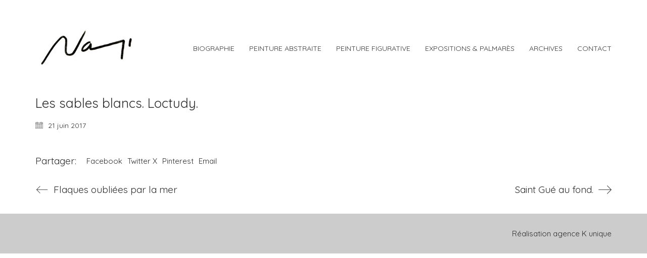

--- FILE ---
content_type: text/html; charset=UTF-8
request_url: https://naji-artiste-peintre.com/2017/06/21/les-sables-blancs-loctudy/
body_size: 10533
content:
<!DOCTYPE html>

<html class="no-js" lang="fr-FR">
<head>
    <meta charset="UTF-8">
    <meta name="viewport" content="width=device-width, initial-scale=1.0">

	<title>Les sables blancs. Loctudy. &#8211; Naji Zeghdoudi</title>
<link rel="preconnect" href="https://fonts.googleapis.com">
<link rel="preconnect" href="https://fonts.gstatic.com" crossorigin>
<link rel="preload" href="https://fonts.gstatic.com/s/quicksand/v30/6xKtdSZaM9iE8KbpRA_hK1QNYuDyPw.woff2" as="font" type="font/woff2" crossorigin>
<meta name='robots' content='max-image-preview:large' />
	<style>img:is([sizes="auto" i], [sizes^="auto," i]) { contain-intrinsic-size: 3000px 1500px }</style>
	<link rel='dns-prefetch' href='//secure.gravatar.com' />
<link rel='dns-prefetch' href='//platform-api.sharethis.com' />
<link rel='dns-prefetch' href='//stats.wp.com' />
<link rel='dns-prefetch' href='//fonts.googleapis.com' />
<link rel='dns-prefetch' href='//v0.wordpress.com' />
<link rel='dns-prefetch' href='//i0.wp.com' />
<link rel='dns-prefetch' href='//c0.wp.com' />
<link rel="alternate" type="application/rss+xml" title="Naji Zeghdoudi &raquo; Flux" href="https://naji-artiste-peintre.com/feed/" />
<link rel="alternate" type="application/rss+xml" title="Naji Zeghdoudi &raquo; Flux des commentaires" href="https://naji-artiste-peintre.com/comments/feed/" />
    <meta property="og:type" content="article">
    <meta property="og:title" content="Les sables blancs. Loctudy.">
    <meta property="og:url" content="https://naji-artiste-peintre.com/2017/06/21/les-sables-blancs-loctudy/">
    <meta property="og:site_name" content="Naji Zeghdoudi">

	
	        <meta property="og:image" content="https://naji-artiste-peintre.com/wp-content/uploads/2017/06/IMG_3642.jpg">
        <link itemprop="image" href="https://naji-artiste-peintre.com/wp-content/uploads/2017/06/IMG_3642.jpg">

		            <!--
		  <PageMap>
		    <DataObject type="thumbnail">
		      <Attribute name="src" value="https://naji-artiste-peintre.com/wp-content/uploads/2017/06/IMG_3642-150x150.jpg"/>
		      <Attribute name="width" value="150"/>
		      <Attribute name="height" value="150"/>
		    </DataObject>
		  </PageMap>
		-->
		
	<script type="text/javascript">
/* <![CDATA[ */
window._wpemojiSettings = {"baseUrl":"https:\/\/s.w.org\/images\/core\/emoji\/15.0.3\/72x72\/","ext":".png","svgUrl":"https:\/\/s.w.org\/images\/core\/emoji\/15.0.3\/svg\/","svgExt":".svg","source":{"concatemoji":"https:\/\/naji-artiste-peintre.com\/wp-includes\/js\/wp-emoji-release.min.js?ver=6.7.4"}};
/*! This file is auto-generated */
!function(i,n){var o,s,e;function c(e){try{var t={supportTests:e,timestamp:(new Date).valueOf()};sessionStorage.setItem(o,JSON.stringify(t))}catch(e){}}function p(e,t,n){e.clearRect(0,0,e.canvas.width,e.canvas.height),e.fillText(t,0,0);var t=new Uint32Array(e.getImageData(0,0,e.canvas.width,e.canvas.height).data),r=(e.clearRect(0,0,e.canvas.width,e.canvas.height),e.fillText(n,0,0),new Uint32Array(e.getImageData(0,0,e.canvas.width,e.canvas.height).data));return t.every(function(e,t){return e===r[t]})}function u(e,t,n){switch(t){case"flag":return n(e,"\ud83c\udff3\ufe0f\u200d\u26a7\ufe0f","\ud83c\udff3\ufe0f\u200b\u26a7\ufe0f")?!1:!n(e,"\ud83c\uddfa\ud83c\uddf3","\ud83c\uddfa\u200b\ud83c\uddf3")&&!n(e,"\ud83c\udff4\udb40\udc67\udb40\udc62\udb40\udc65\udb40\udc6e\udb40\udc67\udb40\udc7f","\ud83c\udff4\u200b\udb40\udc67\u200b\udb40\udc62\u200b\udb40\udc65\u200b\udb40\udc6e\u200b\udb40\udc67\u200b\udb40\udc7f");case"emoji":return!n(e,"\ud83d\udc26\u200d\u2b1b","\ud83d\udc26\u200b\u2b1b")}return!1}function f(e,t,n){var r="undefined"!=typeof WorkerGlobalScope&&self instanceof WorkerGlobalScope?new OffscreenCanvas(300,150):i.createElement("canvas"),a=r.getContext("2d",{willReadFrequently:!0}),o=(a.textBaseline="top",a.font="600 32px Arial",{});return e.forEach(function(e){o[e]=t(a,e,n)}),o}function t(e){var t=i.createElement("script");t.src=e,t.defer=!0,i.head.appendChild(t)}"undefined"!=typeof Promise&&(o="wpEmojiSettingsSupports",s=["flag","emoji"],n.supports={everything:!0,everythingExceptFlag:!0},e=new Promise(function(e){i.addEventListener("DOMContentLoaded",e,{once:!0})}),new Promise(function(t){var n=function(){try{var e=JSON.parse(sessionStorage.getItem(o));if("object"==typeof e&&"number"==typeof e.timestamp&&(new Date).valueOf()<e.timestamp+604800&&"object"==typeof e.supportTests)return e.supportTests}catch(e){}return null}();if(!n){if("undefined"!=typeof Worker&&"undefined"!=typeof OffscreenCanvas&&"undefined"!=typeof URL&&URL.createObjectURL&&"undefined"!=typeof Blob)try{var e="postMessage("+f.toString()+"("+[JSON.stringify(s),u.toString(),p.toString()].join(",")+"));",r=new Blob([e],{type:"text/javascript"}),a=new Worker(URL.createObjectURL(r),{name:"wpTestEmojiSupports"});return void(a.onmessage=function(e){c(n=e.data),a.terminate(),t(n)})}catch(e){}c(n=f(s,u,p))}t(n)}).then(function(e){for(var t in e)n.supports[t]=e[t],n.supports.everything=n.supports.everything&&n.supports[t],"flag"!==t&&(n.supports.everythingExceptFlag=n.supports.everythingExceptFlag&&n.supports[t]);n.supports.everythingExceptFlag=n.supports.everythingExceptFlag&&!n.supports.flag,n.DOMReady=!1,n.readyCallback=function(){n.DOMReady=!0}}).then(function(){return e}).then(function(){var e;n.supports.everything||(n.readyCallback(),(e=n.source||{}).concatemoji?t(e.concatemoji):e.wpemoji&&e.twemoji&&(t(e.twemoji),t(e.wpemoji)))}))}((window,document),window._wpemojiSettings);
/* ]]> */
</script>
<style id='wp-emoji-styles-inline-css'>

	img.wp-smiley, img.emoji {
		display: inline !important;
		border: none !important;
		box-shadow: none !important;
		height: 1em !important;
		width: 1em !important;
		margin: 0 0.07em !important;
		vertical-align: -0.1em !important;
		background: none !important;
		padding: 0 !important;
	}
</style>
<link rel='stylesheet' id='wp-block-library-css' href='https://c0.wp.com/c/6.7.4/wp-includes/css/dist/block-library/style.min.css' media='all' />
<style id='wp-block-library-inline-css'>
.has-text-align-justify{text-align:justify;}
</style>
<link rel='stylesheet' id='mediaelement-css' href='https://c0.wp.com/c/6.7.4/wp-includes/js/mediaelement/mediaelementplayer-legacy.min.css' media='all' />
<link rel='stylesheet' id='wp-mediaelement-css' href='https://c0.wp.com/c/6.7.4/wp-includes/js/mediaelement/wp-mediaelement.min.css' media='all' />
<style id='jetpack-sharing-buttons-style-inline-css'>
.jetpack-sharing-buttons__services-list{display:flex;flex-direction:row;flex-wrap:wrap;gap:0;list-style-type:none;margin:5px;padding:0}.jetpack-sharing-buttons__services-list.has-small-icon-size{font-size:12px}.jetpack-sharing-buttons__services-list.has-normal-icon-size{font-size:16px}.jetpack-sharing-buttons__services-list.has-large-icon-size{font-size:24px}.jetpack-sharing-buttons__services-list.has-huge-icon-size{font-size:36px}@media print{.jetpack-sharing-buttons__services-list{display:none!important}}.editor-styles-wrapper .wp-block-jetpack-sharing-buttons{gap:0;padding-inline-start:0}ul.jetpack-sharing-buttons__services-list.has-background{padding:1.25em 2.375em}
</style>
<style id='classic-theme-styles-inline-css'>
/*! This file is auto-generated */
.wp-block-button__link{color:#fff;background-color:#32373c;border-radius:9999px;box-shadow:none;text-decoration:none;padding:calc(.667em + 2px) calc(1.333em + 2px);font-size:1.125em}.wp-block-file__button{background:#32373c;color:#fff;text-decoration:none}
</style>
<style id='global-styles-inline-css'>
:root{--wp--preset--aspect-ratio--square: 1;--wp--preset--aspect-ratio--4-3: 4/3;--wp--preset--aspect-ratio--3-4: 3/4;--wp--preset--aspect-ratio--3-2: 3/2;--wp--preset--aspect-ratio--2-3: 2/3;--wp--preset--aspect-ratio--16-9: 16/9;--wp--preset--aspect-ratio--9-16: 9/16;--wp--preset--color--black: #000000;--wp--preset--color--cyan-bluish-gray: #abb8c3;--wp--preset--color--white: #ffffff;--wp--preset--color--pale-pink: #f78da7;--wp--preset--color--vivid-red: #cf2e2e;--wp--preset--color--luminous-vivid-orange: #ff6900;--wp--preset--color--luminous-vivid-amber: #fcb900;--wp--preset--color--light-green-cyan: #7bdcb5;--wp--preset--color--vivid-green-cyan: #00d084;--wp--preset--color--pale-cyan-blue: #8ed1fc;--wp--preset--color--vivid-cyan-blue: #0693e3;--wp--preset--color--vivid-purple: #9b51e0;--wp--preset--gradient--vivid-cyan-blue-to-vivid-purple: linear-gradient(135deg,rgba(6,147,227,1) 0%,rgb(155,81,224) 100%);--wp--preset--gradient--light-green-cyan-to-vivid-green-cyan: linear-gradient(135deg,rgb(122,220,180) 0%,rgb(0,208,130) 100%);--wp--preset--gradient--luminous-vivid-amber-to-luminous-vivid-orange: linear-gradient(135deg,rgba(252,185,0,1) 0%,rgba(255,105,0,1) 100%);--wp--preset--gradient--luminous-vivid-orange-to-vivid-red: linear-gradient(135deg,rgba(255,105,0,1) 0%,rgb(207,46,46) 100%);--wp--preset--gradient--very-light-gray-to-cyan-bluish-gray: linear-gradient(135deg,rgb(238,238,238) 0%,rgb(169,184,195) 100%);--wp--preset--gradient--cool-to-warm-spectrum: linear-gradient(135deg,rgb(74,234,220) 0%,rgb(151,120,209) 20%,rgb(207,42,186) 40%,rgb(238,44,130) 60%,rgb(251,105,98) 80%,rgb(254,248,76) 100%);--wp--preset--gradient--blush-light-purple: linear-gradient(135deg,rgb(255,206,236) 0%,rgb(152,150,240) 100%);--wp--preset--gradient--blush-bordeaux: linear-gradient(135deg,rgb(254,205,165) 0%,rgb(254,45,45) 50%,rgb(107,0,62) 100%);--wp--preset--gradient--luminous-dusk: linear-gradient(135deg,rgb(255,203,112) 0%,rgb(199,81,192) 50%,rgb(65,88,208) 100%);--wp--preset--gradient--pale-ocean: linear-gradient(135deg,rgb(255,245,203) 0%,rgb(182,227,212) 50%,rgb(51,167,181) 100%);--wp--preset--gradient--electric-grass: linear-gradient(135deg,rgb(202,248,128) 0%,rgb(113,206,126) 100%);--wp--preset--gradient--midnight: linear-gradient(135deg,rgb(2,3,129) 0%,rgb(40,116,252) 100%);--wp--preset--font-size--small: 13px;--wp--preset--font-size--medium: 20px;--wp--preset--font-size--large: 36px;--wp--preset--font-size--x-large: 42px;--wp--preset--spacing--20: 0.44rem;--wp--preset--spacing--30: 0.67rem;--wp--preset--spacing--40: 1rem;--wp--preset--spacing--50: 1.5rem;--wp--preset--spacing--60: 2.25rem;--wp--preset--spacing--70: 3.38rem;--wp--preset--spacing--80: 5.06rem;--wp--preset--shadow--natural: 6px 6px 9px rgba(0, 0, 0, 0.2);--wp--preset--shadow--deep: 12px 12px 50px rgba(0, 0, 0, 0.4);--wp--preset--shadow--sharp: 6px 6px 0px rgba(0, 0, 0, 0.2);--wp--preset--shadow--outlined: 6px 6px 0px -3px rgba(255, 255, 255, 1), 6px 6px rgba(0, 0, 0, 1);--wp--preset--shadow--crisp: 6px 6px 0px rgba(0, 0, 0, 1);}:where(.is-layout-flex){gap: 0.5em;}:where(.is-layout-grid){gap: 0.5em;}body .is-layout-flex{display: flex;}.is-layout-flex{flex-wrap: wrap;align-items: center;}.is-layout-flex > :is(*, div){margin: 0;}body .is-layout-grid{display: grid;}.is-layout-grid > :is(*, div){margin: 0;}:where(.wp-block-columns.is-layout-flex){gap: 2em;}:where(.wp-block-columns.is-layout-grid){gap: 2em;}:where(.wp-block-post-template.is-layout-flex){gap: 1.25em;}:where(.wp-block-post-template.is-layout-grid){gap: 1.25em;}.has-black-color{color: var(--wp--preset--color--black) !important;}.has-cyan-bluish-gray-color{color: var(--wp--preset--color--cyan-bluish-gray) !important;}.has-white-color{color: var(--wp--preset--color--white) !important;}.has-pale-pink-color{color: var(--wp--preset--color--pale-pink) !important;}.has-vivid-red-color{color: var(--wp--preset--color--vivid-red) !important;}.has-luminous-vivid-orange-color{color: var(--wp--preset--color--luminous-vivid-orange) !important;}.has-luminous-vivid-amber-color{color: var(--wp--preset--color--luminous-vivid-amber) !important;}.has-light-green-cyan-color{color: var(--wp--preset--color--light-green-cyan) !important;}.has-vivid-green-cyan-color{color: var(--wp--preset--color--vivid-green-cyan) !important;}.has-pale-cyan-blue-color{color: var(--wp--preset--color--pale-cyan-blue) !important;}.has-vivid-cyan-blue-color{color: var(--wp--preset--color--vivid-cyan-blue) !important;}.has-vivid-purple-color{color: var(--wp--preset--color--vivid-purple) !important;}.has-black-background-color{background-color: var(--wp--preset--color--black) !important;}.has-cyan-bluish-gray-background-color{background-color: var(--wp--preset--color--cyan-bluish-gray) !important;}.has-white-background-color{background-color: var(--wp--preset--color--white) !important;}.has-pale-pink-background-color{background-color: var(--wp--preset--color--pale-pink) !important;}.has-vivid-red-background-color{background-color: var(--wp--preset--color--vivid-red) !important;}.has-luminous-vivid-orange-background-color{background-color: var(--wp--preset--color--luminous-vivid-orange) !important;}.has-luminous-vivid-amber-background-color{background-color: var(--wp--preset--color--luminous-vivid-amber) !important;}.has-light-green-cyan-background-color{background-color: var(--wp--preset--color--light-green-cyan) !important;}.has-vivid-green-cyan-background-color{background-color: var(--wp--preset--color--vivid-green-cyan) !important;}.has-pale-cyan-blue-background-color{background-color: var(--wp--preset--color--pale-cyan-blue) !important;}.has-vivid-cyan-blue-background-color{background-color: var(--wp--preset--color--vivid-cyan-blue) !important;}.has-vivid-purple-background-color{background-color: var(--wp--preset--color--vivid-purple) !important;}.has-black-border-color{border-color: var(--wp--preset--color--black) !important;}.has-cyan-bluish-gray-border-color{border-color: var(--wp--preset--color--cyan-bluish-gray) !important;}.has-white-border-color{border-color: var(--wp--preset--color--white) !important;}.has-pale-pink-border-color{border-color: var(--wp--preset--color--pale-pink) !important;}.has-vivid-red-border-color{border-color: var(--wp--preset--color--vivid-red) !important;}.has-luminous-vivid-orange-border-color{border-color: var(--wp--preset--color--luminous-vivid-orange) !important;}.has-luminous-vivid-amber-border-color{border-color: var(--wp--preset--color--luminous-vivid-amber) !important;}.has-light-green-cyan-border-color{border-color: var(--wp--preset--color--light-green-cyan) !important;}.has-vivid-green-cyan-border-color{border-color: var(--wp--preset--color--vivid-green-cyan) !important;}.has-pale-cyan-blue-border-color{border-color: var(--wp--preset--color--pale-cyan-blue) !important;}.has-vivid-cyan-blue-border-color{border-color: var(--wp--preset--color--vivid-cyan-blue) !important;}.has-vivid-purple-border-color{border-color: var(--wp--preset--color--vivid-purple) !important;}.has-vivid-cyan-blue-to-vivid-purple-gradient-background{background: var(--wp--preset--gradient--vivid-cyan-blue-to-vivid-purple) !important;}.has-light-green-cyan-to-vivid-green-cyan-gradient-background{background: var(--wp--preset--gradient--light-green-cyan-to-vivid-green-cyan) !important;}.has-luminous-vivid-amber-to-luminous-vivid-orange-gradient-background{background: var(--wp--preset--gradient--luminous-vivid-amber-to-luminous-vivid-orange) !important;}.has-luminous-vivid-orange-to-vivid-red-gradient-background{background: var(--wp--preset--gradient--luminous-vivid-orange-to-vivid-red) !important;}.has-very-light-gray-to-cyan-bluish-gray-gradient-background{background: var(--wp--preset--gradient--very-light-gray-to-cyan-bluish-gray) !important;}.has-cool-to-warm-spectrum-gradient-background{background: var(--wp--preset--gradient--cool-to-warm-spectrum) !important;}.has-blush-light-purple-gradient-background{background: var(--wp--preset--gradient--blush-light-purple) !important;}.has-blush-bordeaux-gradient-background{background: var(--wp--preset--gradient--blush-bordeaux) !important;}.has-luminous-dusk-gradient-background{background: var(--wp--preset--gradient--luminous-dusk) !important;}.has-pale-ocean-gradient-background{background: var(--wp--preset--gradient--pale-ocean) !important;}.has-electric-grass-gradient-background{background: var(--wp--preset--gradient--electric-grass) !important;}.has-midnight-gradient-background{background: var(--wp--preset--gradient--midnight) !important;}.has-small-font-size{font-size: var(--wp--preset--font-size--small) !important;}.has-medium-font-size{font-size: var(--wp--preset--font-size--medium) !important;}.has-large-font-size{font-size: var(--wp--preset--font-size--large) !important;}.has-x-large-font-size{font-size: var(--wp--preset--font-size--x-large) !important;}
:where(.wp-block-post-template.is-layout-flex){gap: 1.25em;}:where(.wp-block-post-template.is-layout-grid){gap: 1.25em;}
:where(.wp-block-columns.is-layout-flex){gap: 2em;}:where(.wp-block-columns.is-layout-grid){gap: 2em;}
:root :where(.wp-block-pullquote){font-size: 1.5em;line-height: 1.6;}
</style>
<link rel='stylesheet' id='kalium-bootstrap-css-css' href='https://naji-artiste-peintre.com/wp-content/themes/kalium/assets/css/bootstrap.min.css?ver=3.14.1.001' media='all' />
<link rel='stylesheet' id='kalium-theme-base-css-css' href='https://naji-artiste-peintre.com/wp-content/themes/kalium/assets/css/base.min.css?ver=3.14.1.001' media='all' />
<link rel='stylesheet' id='kalium-theme-style-new-css-css' href='https://naji-artiste-peintre.com/wp-content/themes/kalium/assets/css/new/style.min.css?ver=3.14.1.001' media='all' />
<link rel='stylesheet' id='kalium-theme-other-css-css' href='https://naji-artiste-peintre.com/wp-content/themes/kalium/assets/css/other.min.css?ver=3.14.1.001' media='all' />
<link rel='stylesheet' id='kalium-style-css-css' href='https://naji-artiste-peintre.com/wp-content/themes/kalium/style.css?ver=3.14.1.001' media='all' />
<link rel='stylesheet' id='custom-skin-css' href='https://naji-artiste-peintre.com/wp-content/themes/kalium-child/custom-skin.css?ver=9d6f50020882c27cfbf5ea54f8b4a185' media='all' />
<link rel='stylesheet' id='kalium-fluidbox-css-css' href='https://naji-artiste-peintre.com/wp-content/themes/kalium/assets/vendors/fluidbox/css/fluidbox.min.css?ver=3.14.1.001' media='all' />
<link rel='stylesheet' id='kalium-child-css' href='https://naji-artiste-peintre.com/wp-content/themes/kalium-child/style.css?ver=6.7.4' media='all' />
<link rel='stylesheet' id='typolab-quicksand-font-1-css' href='https://fonts.googleapis.com/css2?family=Quicksand%3Awght%40300%3B400%3B500%3B600%3B700&#038;display=swap&#038;ver=3.14.1' media='all' />
<link rel='stylesheet' id='jetpack_css-css' href='https://c0.wp.com/p/jetpack/13.3.1/css/jetpack.css' media='all' />
    <script type="text/javascript">
		var ajaxurl = ajaxurl || 'https://naji-artiste-peintre.com/wp-admin/admin-ajax.php';
		    </script>
	
<style data-font-appearance-settings>h1, .h1, .section-title h1 {
	font-size: 26px;
}
h2, .h2, .single-post .post-comments--section-title h2, .section-title h2 {
	font-size: 21px;
}
h3, .h3, .section-title h3 {
	font-size: 18px;
}
h4, .h4, .section-title h4 {
	font-size: 16px;
}


p, .section-title p {
	font-size: 16px;
}


.main-header.menu-type-standard-menu .standard-menu-container div.menu>ul>li>a, .main-header.menu-type-standard-menu .standard-menu-container ul.menu>li>a {
	font-size: 14px;
}</style>
<style data-custom-selectors>.font-1{font-family:"Quicksand";font-style:normal;font-weight:normal}h1, h2, h3, h4, h5, h6{font-family:"Quicksand";font-style:normal;font-weight:normal}body, p, .section-title p, .single-portfolio-holder .details .project-description p{font-family:"Quicksand";font-style:normal;font-weight:normal}</style><script type="text/javascript" src="//platform-api.sharethis.com/js/sharethis.js#source=googleanalytics-wordpress#product=ga&amp;property=5b87ebcede278e00111a480d" id="googleanalytics-platform-sharethis-js"></script>
<script type="text/javascript" src="https://c0.wp.com/c/6.7.4/wp-includes/js/jquery/jquery.min.js" id="jquery-core-js"></script>
<script type="text/javascript" src="https://c0.wp.com/c/6.7.4/wp-includes/js/jquery/jquery-migrate.min.js" id="jquery-migrate-js"></script>
<link rel="https://api.w.org/" href="https://naji-artiste-peintre.com/wp-json/" /><link rel="alternate" title="JSON" type="application/json" href="https://naji-artiste-peintre.com/wp-json/wp/v2/posts/5258" /><link rel="EditURI" type="application/rsd+xml" title="RSD" href="https://naji-artiste-peintre.com/xmlrpc.php?rsd" />
<meta name="generator" content="WordPress 6.7.4" />
<link rel="canonical" href="https://naji-artiste-peintre.com/2017/06/21/les-sables-blancs-loctudy/" />
<link rel='shortlink' href='https://wp.me/p67oem-1mO' />
<link rel="alternate" title="oEmbed (JSON)" type="application/json+oembed" href="https://naji-artiste-peintre.com/wp-json/oembed/1.0/embed?url=https%3A%2F%2Fnaji-artiste-peintre.com%2F2017%2F06%2F21%2Fles-sables-blancs-loctudy%2F" />
<link rel="alternate" title="oEmbed (XML)" type="text/xml+oembed" href="https://naji-artiste-peintre.com/wp-json/oembed/1.0/embed?url=https%3A%2F%2Fnaji-artiste-peintre.com%2F2017%2F06%2F21%2Fles-sables-blancs-loctudy%2F&#038;format=xml" />
	<style>img#wpstats{display:none}</style>
				<script>
			document.documentElement.className = document.documentElement.className.replace('no-js', 'js');
		</script>
				<style>
			.no-js img.lazyload {
				display: none;
			}

			figure.wp-block-image img.lazyloading {
				min-width: 150px;
			}

						.lazyload, .lazyloading {
				opacity: 0;
			}

			.lazyloaded {
				opacity: 1;
				transition: opacity 400ms;
				transition-delay: 0ms;
			}

					</style>
		<style id="theme-custom-css">body {}.wrapper a:after{display: none;}</style><meta name="theme-color" content="#bfbfbf">					<link rel="shortcut icon" href="https://naji-artiste-peintre.com/wp-content/uploads/2020/07/naji.jpg">
						<script>var mobile_menu_breakpoint = 768;</script><style data-appended-custom-css="true">@media screen and (min-width:769px) { .mobile-menu-wrapper,.mobile-menu-overlay,.header-block__item--mobile-menu-toggle {display: none;} }</style><style data-appended-custom-css="true">@media screen and (max-width:768px) { .header-block__item--standard-menu-container {display: none;} }</style><style>.recentcomments a{display:inline !important;padding:0 !important;margin:0 !important;}</style><script>
(function() {
	(function (i, s, o, g, r, a, m) {
		i['GoogleAnalyticsObject'] = r;
		i[r] = i[r] || function () {
				(i[r].q = i[r].q || []).push(arguments)
			}, i[r].l = 1 * new Date();
		a = s.createElement(o),
			m = s.getElementsByTagName(o)[0];
		a.async = 1;
		a.src = g;
		m.parentNode.insertBefore(a, m)
	})(window, document, 'script', 'https://google-analytics.com/analytics.js', 'ga');

	ga('create', 'UA-62834219-1', 'auto');
			ga('send', 'pageview');
	})();
</script>
</head>
<body data-rsssl=1 class="post-template-default single single-post postid-5258 single-format-standard">

<div class="mobile-menu-wrapper mobile-menu-slide">

    <div class="mobile-menu-container">

		<ul id="menu-main-menu" class="menu"><li id="menu-item-3709" class="menu-item menu-item-type-post_type menu-item-object-page menu-item-3709"><a href="https://naji-artiste-peintre.com/accueil/">BIOGRAPHIE</a></li>
<li id="menu-item-3707" class="menu-item menu-item-type-post_type menu-item-object-page menu-item-3707"><a href="https://naji-artiste-peintre.com/peinture-abstraite/">PEINTURE ABSTRAITE</a></li>
<li id="menu-item-3708" class="menu-item menu-item-type-post_type menu-item-object-page menu-item-3708"><a href="https://naji-artiste-peintre.com/sa-peinture-figurative/">PEINTURE FIGURATIVE</a></li>
<li id="menu-item-3732" class="menu-item menu-item-type-post_type menu-item-object-page menu-item-3732"><a href="https://naji-artiste-peintre.com/expositions/">EXPOSITIONS &#038; PALMARÈS</a></li>
<li id="menu-item-4268" class="menu-item menu-item-type-post_type menu-item-object-page menu-item-4268"><a href="https://naji-artiste-peintre.com/archives/">ARCHIVES</a></li>
<li id="menu-item-3710" class="menu-item menu-item-type-custom menu-item-object-custom menu-item-3710"><a href="https://naji-artiste-peintre.com/contact/">CONTACT</a></li>
</ul>
		            <form role="search" method="get" class="search-form" action="https://naji-artiste-peintre.com/">
                <input type="search" class="search-field" placeholder="Rechercher…" value="" name="s" id="search_mobile_inp"/>

                <label for="search_mobile_inp">
                    <i class="fa fa-search"></i>
                </label>

                <input type="submit" class="search-submit" value="Soumettre"/>
            </form>
		
		
		
    </div>

</div>

<div class="mobile-menu-overlay"></div><div class="top-menu-container menu-type-standard-menu menu-skin-dark">
    <div class="container">
        <div class="row row-table row-table-middle">

			                <div class="col-sm-4">
                    <nav class="top-menu menu-row-items-2">
						<nav class="nav-container-25"><ul id="menu-main-menu-1" class="menu"><li class="menu-item menu-item-type-post_type menu-item-object-page menu-item-3709"><a href="https://naji-artiste-peintre.com/accueil/"><span>BIOGRAPHIE</span></a></li>
<li class="menu-item menu-item-type-post_type menu-item-object-page menu-item-3707"><a href="https://naji-artiste-peintre.com/peinture-abstraite/"><span>PEINTURE ABSTRAITE</span></a></li>
<li class="menu-item menu-item-type-post_type menu-item-object-page menu-item-3708"><a href="https://naji-artiste-peintre.com/sa-peinture-figurative/"><span>PEINTURE FIGURATIVE</span></a></li>
<li class="menu-item menu-item-type-post_type menu-item-object-page menu-item-3732"><a href="https://naji-artiste-peintre.com/expositions/"><span>EXPOSITIONS &#038; PALMARÈS</span></a></li>
<li class="menu-item menu-item-type-post_type menu-item-object-page menu-item-4268"><a href="https://naji-artiste-peintre.com/archives/"><span>ARCHIVES</span></a></li>
<li class="menu-item menu-item-type-custom menu-item-object-custom menu-item-3710"><a href="https://naji-artiste-peintre.com/contact/"><span>CONTACT</span></a></li>
</ul></nav>                    </nav>
                </div>
			
			                <div class="col-sm-8">
                    <div class="top-menu--widgets widgets--columned-layout widgets--columns-2 widget-area" role="complementary">
						<div id="nav_menu-2" class="widget widget_nav_menu"><div class="menu-main-menu-container"><ul id="menu-main-menu-2" class="menu"><li class="menu-item menu-item-type-post_type menu-item-object-page menu-item-3709"><a href="https://naji-artiste-peintre.com/accueil/">BIOGRAPHIE</a></li>
<li class="menu-item menu-item-type-post_type menu-item-object-page menu-item-3707"><a href="https://naji-artiste-peintre.com/peinture-abstraite/">PEINTURE ABSTRAITE</a></li>
<li class="menu-item menu-item-type-post_type menu-item-object-page menu-item-3708"><a href="https://naji-artiste-peintre.com/sa-peinture-figurative/">PEINTURE FIGURATIVE</a></li>
<li class="menu-item menu-item-type-post_type menu-item-object-page menu-item-3732"><a href="https://naji-artiste-peintre.com/expositions/">EXPOSITIONS &#038; PALMARÈS</a></li>
<li class="menu-item menu-item-type-post_type menu-item-object-page menu-item-4268"><a href="https://naji-artiste-peintre.com/archives/">ARCHIVES</a></li>
<li class="menu-item menu-item-type-custom menu-item-object-custom menu-item-3710"><a href="https://naji-artiste-peintre.com/contact/">CONTACT</a></li>
</ul></div></div>                    </div>
                </div>
			        </div>
    </div>
</div><div class="sidebar-menu-wrapper menu-type-standard-menu sidebar-alignment-right menu-skin-light">
	<div class="sidebar-menu-container">
		
		<a class="sidebar-menu-close" aria-label="Close" role="button" href="#"></a>
		
				<div class="sidebar-main-menu">
			<nav class="nav-container-main-menu"><ul id="menu-main-menu-3" class="menu"><li class="menu-item menu-item-type-post_type menu-item-object-page menu-item-3709"><a href="https://naji-artiste-peintre.com/accueil/"><span>BIOGRAPHIE</span></a></li>
<li class="menu-item menu-item-type-post_type menu-item-object-page menu-item-3707"><a href="https://naji-artiste-peintre.com/peinture-abstraite/"><span>PEINTURE ABSTRAITE</span></a></li>
<li class="menu-item menu-item-type-post_type menu-item-object-page menu-item-3708"><a href="https://naji-artiste-peintre.com/sa-peinture-figurative/"><span>PEINTURE FIGURATIVE</span></a></li>
<li class="menu-item menu-item-type-post_type menu-item-object-page menu-item-3732"><a href="https://naji-artiste-peintre.com/expositions/"><span>EXPOSITIONS &#038; PALMARÈS</span></a></li>
<li class="menu-item menu-item-type-post_type menu-item-object-page menu-item-4268"><a href="https://naji-artiste-peintre.com/archives/"><span>ARCHIVES</span></a></li>
<li class="menu-item menu-item-type-custom menu-item-object-custom menu-item-3710"><a href="https://naji-artiste-peintre.com/contact/"><span>CONTACT</span></a></li>
</ul></nav>		</div>
				
				<div class="sidebar-menu-widgets blog-sidebar">
					</div>
				
	</div>
</div>

<div class="sidebar-menu-disabler"></div>
<div class="wrapper" id="main-wrapper">

	    <header class="site-header main-header menu-type-standard-menu">

		<div class="header-block">

	
	<div class="header-block__row-container container">

		<div class="header-block__row header-block__row--main">
			        <div class="header-block__column header-block__logo header-block--auto-grow">
			<style data-appended-custom-css="true">.logo-image {width:200px;height:91px;}</style>    <a href="https://naji-artiste-peintre.com" class="header-logo logo-image">
		            <img data-src="https://naji-artiste-peintre.com/wp-content/uploads/2020/07/naji.jpg" class="main-logo lazyload" width="200" height="91" alt="Naji Zeghdoudi" src="[data-uri]" style="--smush-placeholder-width: 200px; --smush-placeholder-aspect-ratio: 200/91;" /><noscript><img src="https://naji-artiste-peintre.com/wp-content/uploads/2020/07/naji.jpg" class="main-logo" width="200" height="91" alt="Naji Zeghdoudi"/></noscript>
		    </a>
        </div>
		        <div class="header-block__column header-block--content-right header-block--align-right">

            <div class="header-block__items-row">
				<div class="header-block__item header-block__item--type-menu-main-menu header-block__item--standard-menu-container"><div class="standard-menu-container menu-skin-dark"><nav class="nav-container-main-menu"><ul id="menu-main-menu-4" class="menu"><li class="menu-item menu-item-type-post_type menu-item-object-page menu-item-3709"><a href="https://naji-artiste-peintre.com/accueil/"><span>BIOGRAPHIE</span></a></li>
<li class="menu-item menu-item-type-post_type menu-item-object-page menu-item-3707"><a href="https://naji-artiste-peintre.com/peinture-abstraite/"><span>PEINTURE ABSTRAITE</span></a></li>
<li class="menu-item menu-item-type-post_type menu-item-object-page menu-item-3708"><a href="https://naji-artiste-peintre.com/sa-peinture-figurative/"><span>PEINTURE FIGURATIVE</span></a></li>
<li class="menu-item menu-item-type-post_type menu-item-object-page menu-item-3732"><a href="https://naji-artiste-peintre.com/expositions/"><span>EXPOSITIONS &#038; PALMARÈS</span></a></li>
<li class="menu-item menu-item-type-post_type menu-item-object-page menu-item-4268"><a href="https://naji-artiste-peintre.com/archives/"><span>ARCHIVES</span></a></li>
<li class="menu-item menu-item-type-custom menu-item-object-custom menu-item-3710"><a href="https://naji-artiste-peintre.com/contact/"><span>CONTACT</span></a></li>
</ul></nav></div></div><div class="header-block__item header-block__item--type-menu-main-menu header-block__item--mobile-menu-toggle"><a href="#" class="toggle-bars menu-skin-dark" aria-label="Toggle navigation" role="button" data-action="mobile-menu">        <span class="toggle-bars__column">
            <span class="toggle-bars__bar-lines">
                <span class="toggle-bars__bar-line toggle-bars__bar-line--top"></span>
                <span class="toggle-bars__bar-line toggle-bars__bar-line--middle"></span>
                <span class="toggle-bars__bar-line toggle-bars__bar-line--bottom"></span>
            </span>
        </span>
		</a></div>            </div>

        </div>
				</div>

	</div>

	
</div>

    </header>

        <div class="single-post single-post--no-featured-image">

            <div class="container">

                <div class="row">

					<article id="post-5258" class="post post-5258 type-post status-publish format-standard has-post-thumbnail hentry category-non-classe">
	
		
	<section class="post--column post-body">
		
		<header class="entry-header">

	<h1 class="post-title entry-title">Les sables blancs. Loctudy.</h1>
</header>            <section class="post-meta-only">

				            <div class="post-meta date updated published">
                <i class="icon icon-basic-calendar"></i>
				21 juin 2017            </div>
		
            </section>
		            <section class="post-content post-formatting">
				            </section>
		            <section class="post-share-networks post-share-networks--style-plain">

                <div class="share-title">
					Partager:                </div>

                <div class="networks-list">
					<a class="facebook" href="https://www.facebook.com/sharer.php?u=https://naji-artiste-peintre.com/2017/06/21/les-sables-blancs-loctudy/" target="_blank" rel="noopener" aria-label="Facebook">Facebook</a><a class="twitter" href="https://twitter.com/share?text=Les%20sables%20blancs.%20Loctudy.&#038;url=https://naji-artiste-peintre.com/2017/06/21/les-sables-blancs-loctudy/" target="_blank" rel="noopener" aria-label="Twitter X">Twitter X</a><a class="pinterest" href="https://pinterest.com/pin/create/button/?url=https://naji-artiste-peintre.com/2017/06/21/les-sables-blancs-loctudy/&#038;description=Les%20sables%20blancs.%20Loctudy.&#038;media=https://naji-artiste-peintre.com/wp-content/uploads/2017/06/IMG_3642.jpg" target="_blank" rel="noopener" aria-label="Pinterest">Pinterest</a><a class="mail" href="mailto:?subject=Les%20sables%20blancs.%20Loctudy.&#038;body=Regardez%20ce%20que%20je%20viens%20repéré:%20https://naji-artiste-peintre.com/2017/06/21/les-sables-blancs-loctudy/" target="_blank" rel="noopener" aria-label="Email">Email</a>                </div>

            </section>
				
	</section>
	
	<nav class="post-navigation">

    <div class="post-navigation__column">
		<a href="https://naji-artiste-peintre.com/2017/06/21/flaques-oubliees-par-la-mer/" class="adjacent-post-link adjacent-post-link--prev adjacent-post-link--has-icon adjacent-post-link--arrow-left">
	        <span class="adjacent-post-link__icon">
            <i class="flaticon-arrow427"></i>
        </span>
	
    <span class="adjacent-post-link__text">
                    <span class="adjacent-post-link__text-secondary">
                Article plus ancien            </span>
		
        <span class="adjacent-post-link__text-primary">
            Flaques oubliées par la mer        </span>
    </span>
</a>
    </div>

    <div class="post-navigation__column post-navigation__column--right">
		<a href="https://naji-artiste-peintre.com/2017/06/21/saint-gue-au-fond/" class="adjacent-post-link adjacent-post-link--next adjacent-post-link--has-icon adjacent-post-link--arrow-right">
	        <span class="adjacent-post-link__icon">
            <i class="flaticon-arrow413"></i>
        </span>
	
    <span class="adjacent-post-link__text">
                    <span class="adjacent-post-link__text-secondary">
                Article plus récent            </span>
		
        <span class="adjacent-post-link__text-primary">
            Saint Gué au fond.        </span>
    </span>
</a>
    </div>

</nav>	
</article>
                </div>

            </div>

        </div>
		</div><!-- .wrapper -->
<footer id="footer" role="contentinfo" class="site-footer main-footer footer-bottom-horizontal">

	
	
        <div class="footer-bottom">

            <div class="container">

                <div class="footer-bottom-content">

					
                        <div class="footer-content-right">
							Réalisation <a href="http://www.k-unique.com/" />agence K unique</a>                        </div>

					
					                </div>

            </div>

        </div>

	
</footer><script type="application/ld+json">{"@context":"https:\/\/schema.org\/","@type":"Organization","name":"Naji Zeghdoudi","url":"https:\/\/naji-artiste-peintre.com","logo":"https:\/\/naji-artiste-peintre.com\/wp-content\/uploads\/2020\/07\/naji.jpg"}</script>    <a href="#top" class="go-to-top position-bottom-right rounded" data-type="footer" data-val="footer">
        <i class="flaticon-bottom4"></i>
    </a>
	<link rel='stylesheet' id='kalium-fontawesome-css-css' href='https://naji-artiste-peintre.com/wp-content/themes/kalium/assets/vendors/font-awesome/css/all.min.css?ver=3.14.1.001' media='all' />
<script type="text/javascript" src="https://naji-artiste-peintre.com/wp-content/plugins/jetpack/jetpack_vendor/automattic/jetpack-image-cdn/dist/image-cdn.js?minify=false&amp;ver=132249e245926ae3e188" id="jetpack-photon-js"></script>
<script type="text/javascript" src="https://naji-artiste-peintre.com/wp-content/plugins/wp-smushit/app/assets/js/smush-lazy-load.min.js?ver=3.16.6" id="smush-lazy-load-js"></script>
<script type="text/javascript" src="https://naji-artiste-peintre.com/wp-content/themes/kalium/assets/vendors/gsap/gsap.min.js?ver=3.14.1.001" id="kalium-gsap-js-js"></script>
<script type="text/javascript" src="https://naji-artiste-peintre.com/wp-content/themes/kalium/assets/vendors/gsap/ScrollToPlugin.min.js?ver=3.14.1.001" id="kalium-gsap-scrollto-js-js"></script>
<script type="text/javascript" src="https://naji-artiste-peintre.com/wp-content/themes/kalium/assets/vendors/scrollmagic/ScrollMagic.min.js?ver=3.14.1.001" id="kalium-scrollmagic-js-js"></script>
<script type="text/javascript" src="https://naji-artiste-peintre.com/wp-content/themes/kalium/assets/vendors/scrollmagic/plugins/animation.gsap.min.js?ver=3.14.1.001" id="kalium-scrollmagic-gsap-js-js"></script>
<script type="text/javascript" src="https://naji-artiste-peintre.com/wp-content/themes/kalium/assets/vendors/jquery-libs/jquery.ba-throttle-debounce.js?ver=3.14.1.001" id="kalium-jquery-throttle-debounce-js-js"></script>
<script type="text/javascript" src="https://naji-artiste-peintre.com/wp-content/themes/kalium/assets/vendors/fluidbox/jquery.fluidbox.min.js?ver=3.14.1.001" id="kalium-fluidbox-js-js"></script>
<script type="text/javascript" src="https://stats.wp.com/e-202551.js" id="jetpack-stats-js" data-wp-strategy="defer"></script>
<script type="text/javascript" id="jetpack-stats-js-after">
/* <![CDATA[ */
_stq = window._stq || [];
_stq.push([ "view", JSON.parse("{\"v\":\"ext\",\"blog\":\"90419458\",\"post\":\"5258\",\"tz\":\"1\",\"srv\":\"naji-artiste-peintre.com\",\"j\":\"1:13.3.1\"}") ]);
_stq.push([ "clickTrackerInit", "90419458", "5258" ]);
/* ]]> */
</script>
<script type="text/javascript" id="kalium-main-js-js-before">
/* <![CDATA[ */
var _k = _k || {}; _k.enqueueAssets = {"js":{"light-gallery":[{"src":"https:\/\/naji-artiste-peintre.com\/wp-content\/themes\/kalium\/assets\/vendors\/light-gallery\/lightgallery-all.min.js"}],"videojs":[{"src":"https:\/\/naji-artiste-peintre.com\/wp-content\/themes\/kalium\/assets\/vendors\/video-js\/video.min.js"}]},"css":{"light-gallery":[{"src":"https:\/\/naji-artiste-peintre.com\/wp-content\/themes\/kalium\/assets\/vendors\/light-gallery\/css\/lightgallery.min.css"},{"src":"https:\/\/naji-artiste-peintre.com\/wp-content\/themes\/kalium\/assets\/vendors\/light-gallery\/css\/lg-transitions.min.css"}],"videojs":[{"src":"https:\/\/naji-artiste-peintre.com\/wp-content\/themes\/kalium\/assets\/vendors\/video-js\/video-js.min.css"}]}};
var _k = _k || {}; _k.require = function(e){var t=e instanceof Array?e:[e],r=function(e){var t,t;e.match(/\.js(\?.*)?$/)?(t=document.createElement("script")).src=e:((t=document.createElement("link")).rel="stylesheet",t.href=e);var r=!1,a=jQuery("[data-deploader]").each((function(t,a){e!=jQuery(a).attr("src")&&e!=jQuery(a).attr("href")||(r=!0)})).length;r||(t.setAttribute("data-deploader",a),jQuery("head").append(t))},a;return new Promise((function(e,a){var n=0,c=function(t){if(t&&t.length){var a=t.shift(),n=a.match(/\.js(\?.*)?$/)?"script":"text";jQuery.ajax({dataType:n,url:a,cache:!0}).success((function(){r(a)})).always((function(){a.length&&c(t)}))}else e()};c(t)}))};;
/* ]]> */
</script>
<script type="text/javascript" src="https://naji-artiste-peintre.com/wp-content/themes/kalium/assets/js/main.min.js?ver=3.14.1.001" id="kalium-main-js-js"></script>

<!-- TET: 0.410208 / 3.14.1ch -->
</body>
</html>

--- FILE ---
content_type: text/css
request_url: https://naji-artiste-peintre.com/wp-content/themes/kalium-child/custom-skin.css?ver=9d6f50020882c27cfbf5ea54f8b4a185
body_size: 43798
content:
body {
  background: #ffffff;
  color: #2d2d2d;
}
table {
  color: #2d2d2d;
}
h1 small,
h2 small,
h3 small,
h4 small,
h5 small,
h6 small {
  color: #2d2d2d;
}
a {
  color: #2d2d2d;
}
a:focus,
a:hover {
  color: #141414;
}
:focus {
  color: #2d2d2d;
}
.wrapper {
  background: #ffffff;
}
.wrapper a:hover {
  color: #2d2d2d;
}
.wrapper a:after {
  background: #2d2d2d;
}
.site-footer a:hover {
  color: #2d2d2d;
}
.product-filter ul li a:hover {
  color: #2d2d2d;
}
.message-form .loading-bar {
  background: #474747;
}
.message-form .loading-bar span {
  background: #141414;
}
.skin--brand-primary {
  color: #2d2d2d;
}
.btn.btn-primary {
  background: #2d2d2d;
}
.btn.btn-primary:hover {
  background: #141414;
}
.btn.btn-secondary {
  background: #2d2d2d;
}
.btn.btn-secondary:hover {
  background: #141414;
}
.site-footer .footer-bottom a {
  color: #2d2d2d;
}
.site-footer .footer-bottom a:hover {
  color: #2d2d2d;
}
.site-footer .footer-bottom a:after {
  color: #2d2d2d;
}
p {
  color: #2d2d2d;
}
.section-title p {
  color: #2d2d2d;
}
.section-title h1,
.section-title h2,
.section-title h3,
.section-title h4,
.section-title h5,
.section-title h6 {
  color: #2d2d2d;
}
.section-title h1 small,
.section-title h2 small,
.section-title h3 small,
.section-title h4 small,
.section-title h5 small,
.section-title h6 small {
  color: #2d2d2d !important;
}
.blog-posts .isotope-item .box-holder .post-info {
  border-color: #eeeeee;
}
.blog-posts .box-holder .post-format .quote-holder {
  background: #cccccc;
}
.blog-posts .box-holder .post-format .quote-holder blockquote {
  color: #2d2d2d;
}
.blog-posts .box-holder .post-format .post-type {
  background: #ffffff;
}
.blog-posts .box-holder .post-format .post-type i {
  color: #2d2d2d;
}
.blog-posts .box-holder .post-format .hover-state i {
  color: #ffffff;
}
.blog-posts .box-holder .post-info h2 a {
  color: #2d2d2d;
}
.blog-posts .box-holder .post-info .details .category {
  color: #2d2d2d;
}
.blog-posts .box-holder .post-info .details .date {
  color: #2d2d2d;
}
.widget.widget_tag_cloud a {
  color: #2d2d2d;
  background: #cccccc;
}
.widget.widget_tag_cloud a:hover {
  background: #bfbfbf;
}
.wpb_wrapper .wpb_text_column blockquote {
  border-left-color: #2d2d2d;
}
.post-formatting ul li,
.post-formatting ol li {
  color: #2d2d2d;
}
.post-formatting blockquote {
  border-left-color: #2d2d2d;
}
.post-formatting blockquote p {
  color: #2d2d2d;
}
.post-formatting .wp-caption .wp-caption-text {
  background: #cccccc;
}
.labeled-textarea-row textarea {
  background-image: linear-gradient(#cccccc 1px,transparent 1px);
}
.labeled-textarea-row textarea:focus {
  color: #333;
}
.cd-google-map .cd-zoom-in,
.cd-google-map .cd-zoom-out {
  background-color: #2d2d2d;
}
.cd-google-map .cd-zoom-in:hover,
.cd-google-map .cd-zoom-out:hover {
  background-color: #282828;
}
.single-blog-holder .blog-head-holder {
  background: #cccccc;
}
.single-blog-holder .blog-head-holder .quote-holder {
  background: #cccccc;
}
.single-blog-holder .blog-head-holder .quote-holder:before {
  color: #2d2d2d;
}
.single-blog-holder .blog-head-holder .quote-holder blockquote {
  color: #2d2d2d;
}
.single-blog-holder .tags-holder a {
  color: #2d2d2d;
  background: #cccccc;
}
.single-blog-holder .tags-holder a:hover {
  background: #bfbfbf;
}
.single-blog-holder pre {
  background: #cccccc;
  border-color: #eeeeee;
  color: #2d2d2d;
}
.single-blog-holder .blog-author-holder .author-name:hover {
  color: #2d2d2d;
}
.single-blog-holder .blog-author-holder .author-name:hover em {
  color: #2d2d2d;
}
.single-blog-holder .blog-author-holder .author-name em {
  color: #2d2d2d;
}
.single-blog-holder .blog-author-holder .author-link {
  color: #2d2d2d;
}
.single-blog-holder .post-controls span {
  color: #2d2d2d;
}
.single-blog-holder .comments-holder {
  background: #cccccc;
}
.single-blog-holder .comments-holder:before {
  border-top-color: #ffffff;
}
.single-blog-holder .comments-holder .comment-holder + .comment-respond {
  background: #ffffff;
}
.single-blog-holder .comments-holder .comment-holder .commenter-image .comment-connector {
  border-color: #eeeeee;
}
.single-blog-holder .comments-holder .comment-holder .commenter-details .comment-text p {
  color: #2d2d2d;
}
.single-blog-holder .comments-holder .comment-holder .commenter-details .date {
  color: #2d2d2d;
}
.single-blog-holder .details .category {
  color: #2d2d2d;
}
.single-blog-holder .details .category a {
  color: #2d2d2d;
}
.single-blog-holder .details .date {
  color: #2d2d2d;
}
.single-blog-holder .details .date a {
  color: #2d2d2d;
}
.single-blog-holder .details .tags-list {
  color: #2d2d2d;
}
.single-blog-holder .details .tags-list a {
  color: #2d2d2d;
}
.single-blog-holder .post-controls .next-post:hover i,
.single-blog-holder .post-controls .prev-post:hover i {
  color: #2d2d2d;
}
.single-blog-holder .post-controls .next-post:hover strong,
.single-blog-holder .post-controls .prev-post:hover strong {
  color: #2d2d2d;
}
.single-blog-holder .post-controls .next-post strong,
.single-blog-holder .post-controls .prev-post strong {
  color: #2d2d2d;
}
.single-blog-holder .post-controls .next-post i,
.single-blog-holder .post-controls .prev-post i {
  color: #2d2d2d;
}
::selection {
  background: #2d2d2d;
  color: #ffffff;
}
::-moz-selection {
  background: #2d2d2d;
  color: #ffffff;
}
hr {
  border-color: #eeeeee;
}
footer.site-footer {
  background-color: #cccccc;
}
footer.site-footer .footer-widgets .section h1,
footer.site-footer .footer-widgets .section h2,
footer.site-footer .footer-widgets .section h3 {
  color: #2d2d2d;
}
.wpb_wrapper .wpb_tabs.tabs-style-minimal .ui-tabs .wpb_tabs_nav li a {
  color: #2d2d2d;
}
.wpb_wrapper .wpb_tabs.tabs-style-minimal .ui-tabs .wpb_tabs_nav li a:hover {
  color: #141414;
}
.wpb_wrapper .wpb_tabs.tabs-style-minimal .ui-tabs .wpb_tabs_nav li.ui-tabs-active a {
  color: #2d2d2d;
  border-bottom-color: #2d2d2d;
}
.wpb_wrapper .wpb_tabs.tabs-style-default .ui-tabs .wpb_tab {
  background: #cccccc;
}
.wpb_wrapper .wpb_tabs.tabs-style-default .ui-tabs .wpb_tabs_nav li {
  border-bottom-color: #ffffff !important;
  background: #cccccc;
}
.wpb_wrapper .wpb_tabs.tabs-style-default .ui-tabs .wpb_tabs_nav li a {
  color: #2d2d2d;
}
.wpb_wrapper .wpb_tabs.tabs-style-default .ui-tabs .wpb_tabs_nav li a:hover {
  color: #141414;
}
.wpb_wrapper .wpb_tabs.tabs-style-default .ui-tabs .wpb_tabs_nav li.ui-tabs-active a {
  color: #2d2d2d;
}
.wpb_wrapper .wpb_accordion .wpb_accordion_section {
  background: #cccccc;
}
.wpb_wrapper .wpb_accordion .wpb_accordion_section .wpb_accordion_header a {
  color: #2d2d2d;
}
.top-menu-container {
  background: #2d2d2d;
}
.top-menu-container .widget .widgettitle {
  color: #ffffff;
}
.top-menu-container .widget a {
  color: #2d2d2d !important;
}
.top-menu-container .widget a:after {
  background-color: #2d2d2d !important;
}
.top-menu-container .top-menu ul.menu > li ul {
  background: #ffffff;
}
.top-menu-container .top-menu ul.menu > li ul li a {
  color: #2d2d2d !important;
}
.top-menu-container .top-menu ul.menu > li ul li a:after {
  background: #2d2d2d;
}
.top-menu-container .top-menu ul:after {
  border-right-color: #ffffff !important;
}
.top-menu-container .top-menu ul li a {
  color: #ffffff !important;
}
.top-menu-container .top-menu ul li a:hover {
  color: #2d2d2d !important;
}
.product-filter ul li a {
  color: #2d2d2d;
}
.single-portfolio-holder .social .likes {
  background: #cccccc;
}
.single-portfolio-holder .social .likes .fa-heart {
  color: #2d2d2d;
}
.single-portfolio-holder .social .share-social .social-links a {
  color: #2d2d2d;
}
.single-portfolio-holder .portfolio-big-navigation a {
  color: #2d2d2d;
}
.single-portfolio-holder .portfolio-big-navigation a:hover {
  color: #3a3a3a;
}
.slick-slider .slick-prev:hover,
.slick-slider .slick-next:hover {
  color: #2d2d2d;
}
.dash {
  background: #cccccc;
}
.alert.alert-default {
  background-color: #2d2d2d;
}
.hover-state {
  background: #2d2d2d;
}
.portfolio-holder .thumb .hover-state .likes a i {
  color: #2d2d2d;
}
.portfolio-holder .thumb .hover-state .likes a .counter {
  color: #2d2d2d;
}
.single-portfolio-holder .details .services ul li {
  color: #2d2d2d;
}
.single-portfolio-holder.portfolio-type-3 .gallery-slider .slick-prev:hover,
.single-portfolio-holder.portfolio-type-3 .gallery-slider .slick-next:hover {
  color: #2d2d2d;
}
.single-portfolio-holder .gallery.gallery-type-description .row .lgrad {
  background-image: linear-gradient(to bottom,transparent 0%,rgba(255,255,255,0.9) 100%);
}
.single-portfolio-holder.portfolio-type-5 .portfolio-slider-nav a:hover span {
  background-color: rgba(45,45,45,0.5);
}
.single-portfolio-holder.portfolio-type-5 .portfolio-slider-nav a.current span {
  background: #2d2d2d;
}
.single-portfolio-holder.portfolio-type-5 .portfolio-description-container {
  background: #ffffff;
}
.single-portfolio-holder.portfolio-type-5 .portfolio-description-container.is-collapsed .portfolio-description-showinfo {
  background: #ffffff;
}
.single-portfolio-holder.portfolio-type-5 .portfolio-description-container .portfolio-description-showinfo .expand-project-info svg {
  fill: #2d2d2d;
}
.single-portfolio-holder.portfolio-type-5 .portfolio-description-container .portfolio-description-fullinfo {
  background: #ffffff;
}
.single-portfolio-holder.portfolio-type-5 .portfolio-description-container .portfolio-description-fullinfo .lgrad {
  background-image: linear-gradient(to bottom,transparent 0%,rgba(255,255,255,0.9) 100%);
}
.single-portfolio-holder.portfolio-type-5 .portfolio-description-container .portfolio-description-fullinfo .collapse-project-info svg {
  fill: #2d2d2d;
}
.single-portfolio-holder.portfolio-type-5 .portfolio-description-container .portfolio-description-fullinfo .project-show-more-link {
  color: #2d2d2d;
}
.single-portfolio-holder.portfolio-type-5 .portfolio-description-container .portfolio-description-fullinfo .project-show-more-link .for-more {
  color: #2d2d2d;
}
.search-results-holder .result-box h3 a {
  color: #2d2d2d;
}
.search-results-holder .result-box + .result-box {
  border-top-color: #eeeeee;
}
.team-holder .new-member-join {
  background: #cccccc;
}
.team-holder .new-member-join .join-us .your-image {
  color: #2d2d2d;
}
.team-holder .new-member-join .join-us .details h2 {
  color: #2d2d2d;
}
.team-holder .new-member-join .join-us .details .text a {
  color: #2d2d2d;
}
.team-holder .new-member-join .join-us .details .text a:after {
  background-color: #2d2d2d;
}
.logos-holder .c-logo {
  border-color: #eeeeee;
}
.logos-holder .c-logo .hover-state {
  background: #2d2d2d;
}
.error-holder {
  background: #ffffff;
}
.error-holder .box {
  background: #2d2d2d;
}
.error-holder .box .error-type {
  color: #ffffff;
}
.error-holder .error-text {
  color: #2d2d2d;
}
.portfolio-holder .dribbble-container .dribbble_shot:hover .dribbble-title {
  background-color: #2d2d2d;
}
.bg-main-color {
  background: #2d2d2d;
}
.coming-soon-container .message-container {
  color: #ffffff;
}
.coming-soon-container p {
  color: #ffffff;
}
.coming-soon-container .social-networks-env a i {
  color: #2d2d2d;
}
.blog-sidebar .widget a {
  color: #2d2d2d;
}
.blog-sidebar .widget li {
  color: #2d2d2d;
}
.blog-sidebar .widget.widget_recent_comments li + li {
  border-top-color: #cccccc;
}
.blog-sidebar .widget.widget_search .search-bar .form-control {
  background: #cccccc !important;
  color: #2d2d2d !important;
}
.blog-sidebar .widget.widget_search .search-bar .form-control::-webkit-input-placeholder {
  color: #2d2d2d;
}
.blog-sidebar .widget.widget_search .search-bar .form-control:-moz-placeholder {
  color: #2d2d2d;
}
.blog-sidebar .widget.widget_search .search-bar .form-control::-moz-placeholder {
  color: #2d2d2d;
}
.blog-sidebar .widget.widget_search .search-bar .form-control:-ms-input-placeholder {
  color: #2d2d2d;
}
.blog-sidebar .widget.widget_search .search-bar input.go-button {
  color: #2d2d2d;
}
.image-placeholder {
  background: #cccccc;
}
.show-more .reveal-button {
  border-color: #cccccc;
}
.show-more .reveal-button a {
  color: #2d2d2d;
}
.show-more.is-finished .reveal-button .finished {
  color: #2d2d2d;
}
.pagination-container span.page-numbers,
.pagination-container a.page-numbers {
  color: #2d2d2d;
}
.pagination-container span.page-numbers:after,
.pagination-container a.page-numbers:after {
  background-color: #2d2d2d;
}
.pagination-container span.page-numbers:hover,
.pagination-container span.page-numbers.current,
.pagination-container a.page-numbers:hover,
.pagination-container a.page-numbers.current {
  color: #2d2d2d;
}
.fluidbox-overlay {
  background-color: #ffffff;
  opacity: 0.6 !important;
}
.comparison-image-slider .cd-handle {
  background-color: #2d2d2d !important;
}
.comparison-image-slider .cd-handle:hover {
  background-color: #202020 !important;
}
.about-me-box {
  background: #cccccc !important;
}
.sidebar-menu-wrapper {
  background: #ffffff;
}
.sidebar-menu-wrapper.menu-type-sidebar-menu .sidebar-menu-container .sidebar-main-menu div.menu > ul > li > a {
  color: #2d2d2d;
}
.sidebar-menu-wrapper.menu-type-sidebar-menu .sidebar-menu-container .sidebar-main-menu ul.menu > li > a {
  color: #2d2d2d;
}
.sidebar-menu-wrapper.menu-type-sidebar-menu .sidebar-menu-container .sidebar-main-menu ul.menu > li > a:hover {
  color: #2d2d2d;
}
.sidebar-menu-wrapper.menu-type-sidebar-menu .sidebar-menu-container .sidebar-main-menu ul.menu > li > a:after {
  background-color: #2d2d2d;
}
.sidebar-menu-wrapper.menu-type-sidebar-menu .sidebar-menu-container .sidebar-main-menu ul.menu ul > li:hover > a {
  color: #2d2d2d;
}
.sidebar-menu-wrapper.menu-type-sidebar-menu .sidebar-menu-container .sidebar-main-menu ul.menu ul > li > a {
  color: #2d2d2d;
}
.sidebar-menu-wrapper.menu-type-sidebar-menu .sidebar-menu-container .sidebar-main-menu ul.menu ul > li > a:hover {
  color: #2d2d2d;
}
.maintenance-mode .wrapper,
.coming-soon-mode .wrapper {
  background: #2d2d2d;
}
.header-logo.logo-text {
  color: #2d2d2d;
}
.main-header.menu-type-standard-menu .standard-menu-container.menu-skin-main ul.menu ul li a,
.main-header.menu-type-standard-menu .standard-menu-container.menu-skin-main div.menu > ul ul li a {
  color: #ffffff;
}
.portfolio-holder .item-box .photo .on-hover {
  background-color: #2d2d2d;
}
.loading-spinner-1 {
  background-color: #2d2d2d;
}
.top-menu-container .close-top-menu {
  color: #ffffff;
}
.single-portfolio-holder.portfolio-type-5 .portfolio-navigation a:hover {
  color: #ffffff;
}
.single-portfolio-holder.portfolio-type-5 .portfolio-navigation a:hover i {
  color: #ffffff;
}
.portfolio-holder .item-box .info p a:hover {
  color: #2d2d2d;
}
.mobile-menu-wrapper .mobile-menu-container ul.menu li a:hover {
  color: #2d2d2d;
}
.mobile-menu-wrapper .mobile-menu-container ul.menu li.current-menu-item > a,
.mobile-menu-wrapper .mobile-menu-container ul.menu li.current_page_item > a,
.mobile-menu-wrapper .mobile-menu-container ul.menu li.current-menu-ancestor > a,
.mobile-menu-wrapper .mobile-menu-container ul.menu li.current_page_ancestor > a,
.mobile-menu-wrapper .mobile-menu-container div.menu > ul li.current-menu-item > a,
.mobile-menu-wrapper .mobile-menu-container div.menu > ul li.current_page_item > a,
.mobile-menu-wrapper .mobile-menu-container div.menu > ul li.current-menu-ancestor > a,
.mobile-menu-wrapper .mobile-menu-container div.menu > ul li.current_page_ancestor > a {
  color: #2d2d2d;
}
.maintenance-mode .wrapper a,
.coming-soon-mode .wrapper a {
  color: #ffffff;
}
.maintenance-mode .wrapper a:after,
.coming-soon-mode .wrapper a:after {
  background-color: #ffffff;
}
.mobile-menu-wrapper .mobile-menu-container .search-form label {
  color: #2d2d2d;
}
.mobile-menu-wrapper .mobile-menu-container .search-form input:focus + label {
  color: #2d2d2d;
}
.vjs-default-skin .vjs-play-progress {
  background-color: #2d2d2d;
}
.vjs-default-skin .vjs-volume-level {
  background: #2d2d2d;
}
.portfolio-holder .item-box .info h3 a {
  color: #2d2d2d;
}
.blog-sidebar .widget a {
  color: #2d2d2d;
}
.blog-sidebar .widget a:after {
  background: #2d2d2d;
}
.blog-sidebar .widget .product_list_widget li .product-details .product-meta {
  color: #606060;
}
.blog-sidebar .widget .product_list_widget li .product-details .product-meta .proruct-rating em {
  color: #606060;
}
.blog-sidebar .widget .product_list_widget li .product-details .product-name {
  color: #2d2d2d;
}
.dropdown-menu > li > a {
  color: #2d2d2d;
}
.dropdown {
  color: #2d2d2d;
}
.dropdown .btn:hover,
.dropdown .btn:focus,
.dropdown .btn.focus {
  color: #2d2d2d;
}
.dropdown .dropdown-menu {
  color: #2d2d2d;
  background: #eeeeee;
}
.dropdown .dropdown-menu li {
  border-top-color: #dadada;
}
.dropdown.open .btn {
  background: #eeeeee;
}
.widget.widget_product_search .search-bar input[name="s"],
.widget.widget_search .search-bar input[name="s"] {
  background: #eeeeee;
  color: #2d2d2d;
}
.widget.widget_product_search .search-bar input[name="s"]::-webkit-input-placeholder,
.widget.widget_search .search-bar input[name="s"]::-webkit-input-placeholder {
  color: #2d2d2d;
}
.widget.widget_product_search .search-bar input[name="s"]:-moz-placeholder,
.widget.widget_search .search-bar input[name="s"]:-moz-placeholder {
  color: #2d2d2d;
}
.widget.widget_product_search .search-bar input[name="s"]::-moz-placeholder,
.widget.widget_search .search-bar input[name="s"]::-moz-placeholder {
  color: #2d2d2d;
}
.widget.widget_product_search .search-bar input[name="s"]:-ms-input-placeholder,
.widget.widget_search .search-bar input[name="s"]:-ms-input-placeholder {
  color: #2d2d2d;
}
.widget.widget_product_search .search-bar input[type=submit],
.widget.widget_search .search-bar input[type=submit] {
  color: #2d2d2d;
}
.widget.widget_shopping_cart .widget_shopping_cart_content > .total strong {
  color: #2d2d2d;
}
.widget.widget_shopping_cart .widget_shopping_cart_content .product_list_widget {
  border-bottom-color: #eeeeee;
}
.widget.widget_price_filter .price_slider_wrapper .price_slider {
  background: #eeeeee;
}
.widget.widget_price_filter .price_slider_wrapper .price_slider .ui-slider-range,
.widget.widget_price_filter .price_slider_wrapper .price_slider .ui-slider-handle {
  background: #2d2d2d;
}
.widget.widget_price_filter .price_slider_wrapper .price_slider_amount .price_label {
  color: #606060;
}
.woocommerce {
  background: #ffffff;
}
.woocommerce .onsale {
  background: #2d2d2d;
  color: #ffffff;
}
.woocommerce .product .item-info h3 a {
  color: #ffffff;
}
.woocommerce .product .item-info .price ins,
.woocommerce .product .item-info .price > .amount {
  color: #2d2d2d;
}
.woocommerce .product .item-info .price del {
  color: #2d2d2d;
}
.woocommerce .product .item-info .product-loop-add-to-cart-container a {
  color: #2d2d2d;
}
.woocommerce .product .item-info .product-loop-add-to-cart-container a:after {
  background-color: #2d2d2d;
}
.woocommerce .product .item-info .product-loop-add-to-cart-container a:hover {
  color: #2d2d2d;
}
.woocommerce .product .item-info .product-loop-add-to-cart-container a:hover:after {
  background-color: #2d2d2d;
}
.woocommerce .product.catalog-layout-default .item-info h3 a {
  color: #2d2d2d;
}
.woocommerce .product.catalog-layout-default .item-info .product-loop-add-to-cart-container a {
  color: #2d2d2d;
}
.woocommerce .product.catalog-layout-default .item-info .product-loop-add-to-cart-container a:after {
  background-color: #2d2d2d;
}
.woocommerce .product.catalog-layout-default .item-info .product-loop-add-to-cart-container a:hover {
  color: #2d2d2d;
}
.woocommerce .product.catalog-layout-default .item-info .product-loop-add-to-cart-container a:hover:after {
  background-color: #2d2d2d;
}
.woocommerce .product.catalog-layout-full-bg .product-internal-info,
.woocommerce .product.catalog-layout-full-transparent-bg .product-internal-info {
  background: rgba(45,45,45,0.9);
}
.woocommerce .product.catalog-layout-full-bg .item-info h3 a,
.woocommerce .product.catalog-layout-full-transparent-bg .item-info h3 a {
  color: #ffffff;
}
.woocommerce .product.catalog-layout-full-bg .item-info .product-loop-add-to-cart-container .add-to-cart-link:before,
.woocommerce .product.catalog-layout-full-bg .item-info .product-loop-add-to-cart-container .add-to-cart-link:after,
.woocommerce .product.catalog-layout-full-transparent-bg .item-info .product-loop-add-to-cart-container .add-to-cart-link:before,
.woocommerce .product.catalog-layout-full-transparent-bg .item-info .product-loop-add-to-cart-container .add-to-cart-link:after {
  color: #ffffff !important;
}
.woocommerce .product.catalog-layout-full-bg .item-info .product-loop-add-to-cart-container .tooltip .tooltip-arrow,
.woocommerce .product.catalog-layout-full-transparent-bg .item-info .product-loop-add-to-cart-container .tooltip .tooltip-arrow {
  border-left-color: #ffffff;
}
.woocommerce .product.catalog-layout-full-bg .item-info .product-loop-add-to-cart-container .tooltip .tooltip-inner,
.woocommerce .product.catalog-layout-full-transparent-bg .item-info .product-loop-add-to-cart-container .tooltip .tooltip-inner {
  color: #2d2d2d;
  background: #ffffff;
}
.woocommerce .product.catalog-layout-full-bg .item-info .product-bottom-details .price,
.woocommerce .product.catalog-layout-full-transparent-bg .item-info .product-bottom-details .price {
  color: #ffffff;
}
.woocommerce .product.catalog-layout-full-bg .item-info .product-bottom-details .price del,
.woocommerce .product.catalog-layout-full-transparent-bg .item-info .product-bottom-details .price del {
  color: rgba(255,255,255,0.8);
}
.woocommerce .product.catalog-layout-full-bg .item-info .product-bottom-details .price del .amount,
.woocommerce .product.catalog-layout-full-transparent-bg .item-info .product-bottom-details .price del .amount {
  color: rgba(255,255,255,0.8);
}
.woocommerce .product.catalog-layout-full-bg .item-info .product-bottom-details .price ins .amount,
.woocommerce .product.catalog-layout-full-transparent-bg .item-info .product-bottom-details .price ins .amount {
  border-bottom-color: #ffffff;
}
.woocommerce .product.catalog-layout-full-bg .item-info .product-bottom-details .price .amount,
.woocommerce .product.catalog-layout-full-transparent-bg .item-info .product-bottom-details .price .amount {
  color: #ffffff;
}
.woocommerce .product.catalog-layout-full-bg .item-info .product-terms,
.woocommerce .product.catalog-layout-full-transparent-bg .item-info .product-terms {
  color: #ffffff !important;
}
.woocommerce .product.catalog-layout-full-bg .item-info .product-terms a,
.woocommerce .product.catalog-layout-full-transparent-bg .item-info .product-terms a {
  color: #ffffff !important;
}
.woocommerce .product.catalog-layout-full-bg .item-info .product-terms a:after,
.woocommerce .product.catalog-layout-full-bg .item-info .product-terms a:before,
.woocommerce .product.catalog-layout-full-transparent-bg .item-info .product-terms a:after,
.woocommerce .product.catalog-layout-full-transparent-bg .item-info .product-terms a:before {
  background: #ffffff;
}
.woocommerce .product.catalog-layout-transparent-bg .item-info h3 a {
  color: #2d2d2d;
}
.woocommerce .product.catalog-layout-transparent-bg .item-info .product-terms {
  color: #2d2d2d !important;
}
.woocommerce .product.catalog-layout-transparent-bg .item-info .product-terms a {
  color: #2d2d2d !important;
}
.woocommerce .product.catalog-layout-transparent-bg .item-info .product-terms a:after,
.woocommerce .product.catalog-layout-transparent-bg .item-info .product-terms a:before {
  background: #2d2d2d;
}
.woocommerce .product.catalog-layout-transparent-bg .item-info .product-bottom-details .product-loop-add-to-cart-container .add-to-cart-link:after,
.woocommerce .product.catalog-layout-transparent-bg .item-info .product-bottom-details .product-loop-add-to-cart-container .add-to-cart-link:before {
  color: #2d2d2d;
}
.woocommerce .product.catalog-layout-transparent-bg .item-info .product-bottom-details .product-loop-add-to-cart-container a {
  color: #2d2d2d;
}
.woocommerce .product.catalog-layout-transparent-bg .item-info .product-bottom-details .product-loop-add-to-cart-container a:after {
  background-color: #2d2d2d;
}
.woocommerce .product.catalog-layout-transparent-bg .item-info .product-bottom-details .product-loop-add-to-cart-container a:hover {
  color: #2d2d2d;
}
.woocommerce .product.catalog-layout-transparent-bg .item-info .product-bottom-details .product-loop-add-to-cart-container a:hover:after {
  background-color: #2d2d2d;
}
.woocommerce .product.catalog-layout-transparent-bg .item-info .product-bottom-details .product-loop-add-to-cart-container .tooltip-inner {
  background-color: #2d2d2d;
  color: #ffffff;
}
.woocommerce .product.catalog-layout-transparent-bg .item-info .product-bottom-details .product-loop-add-to-cart-container .tooltip-arrow {
  border-left-color: #2d2d2d;
}
.woocommerce .product.catalog-layout-transparent-bg .item-info .product-bottom-details .price {
  color: #2d2d2d;
}
.woocommerce .product.catalog-layout-transparent-bg .item-info .product-bottom-details .price .amount {
  color: #2d2d2d;
}
.woocommerce .product.catalog-layout-transparent-bg .item-info .product-bottom-details .price ins .amount {
  border-bottom-color: #2d2d2d;
}
.woocommerce .product.catalog-layout-transparent-bg .item-info .product-bottom-details .price del {
  color: rgba(45,45,45,0.65);
}
.woocommerce .product.catalog-layout-transparent-bg .item-info .product-bottom-details .price del .amount {
  color: rgba(45,45,45,0.65);
}
.woocommerce .product.catalog-layout-distanced-centered .item-info h3 a {
  color: #2d2d2d;
}
.woocommerce .product.catalog-layout-distanced-centered .item-info .price .amount,
.woocommerce .product.catalog-layout-distanced-centered .item-info .price ins,
.woocommerce .product.catalog-layout-distanced-centered .item-info .price ins span {
  color: #3a3a3a;
}
.woocommerce .product.catalog-layout-distanced-centered .item-info .price del {
  color: rgba(45,45,45,0.65);
}
.woocommerce .product.catalog-layout-distanced-centered .item-info .price del .amount {
  color: rgba(45,45,45,0.65);
}
.woocommerce .product.catalog-layout-distanced-centered .item-info .product-loop-add-to-cart-container .add_to_cart_button {
  color: #606060;
}
.woocommerce .product.catalog-layout-distanced-centered .item-info .product-loop-add-to-cart-container .add_to_cart_button.nh {
  color: #2d2d2d;
}
.woocommerce .product.catalog-layout-distanced-centered .item-info .product-loop-add-to-cart-container .add_to_cart_button:hover {
  color: #303030;
}
.woocommerce .product.catalog-layout-distanced-centered .product-internal-info {
  background: rgba(255,255,255,0.9);
}
.woocommerce .dropdown .dropdown-menu li a {
  color: #2d2d2d;
}
.woocommerce .dropdown .dropdown-menu .active a,
.woocommerce .dropdown .dropdown-menu li a:hover {
  color: #2d2d2d !important;
}
.woocommerce #review_form_wrapper .form-submit input#submit {
  background-color: #2d2d2d;
}
.woocommerce .star-rating .star-rating-icons .circle i {
  background-color: #2d2d2d;
}
.woocommerce .product .item-info {
  color: #2d2d2d;
}
.woocommerce .shop_table .cart_item .product-subtotal span {
  color: #2d2d2d;
}
.woocommerce .shop_table .cart-collaterals .cart-buttons-update-checkout .checkout-button {
  background-color: #2d2d2d;
}
.woocommerce .checkout-info-box .woocommerce-info {
  border-top: 3px solid #2d2d2d !important;
}
.woocommerce .checkout-info-box .woocommerce-info a {
  color: #2d2d2d;
}
.woocommerce-error,
.woocommerce-info,
.woocommerce-notice,
.woocommerce-message {
  color: #ffffff;
}
.woocommerce-error li,
.woocommerce-info li,
.woocommerce-notice li,
.woocommerce-message li {
  color: #ffffff;
}
.replaced-checkboxes:checked + label:before,
.replaced-radio-buttons:checked + label:before {
  background-color: #2d2d2d;
}
.woocommerce .blockOverlay {
  background: rgba(255,255,255,0.8) !important;
}
.woocommerce .blockOverlay:after {
  background-color: #2d2d2d;
}
.woocommerce .order-info mark {
  background-color: #2d2d2d;
}
.woocommerce .shop-categories .product-category-col > .product-category a:hover h3,
.woocommerce .shop_table .cart_item .product-remove a:hover i {
  color: #2d2d2d;
}
.woocommerce-notice,
.woocommerce-message {
  background-color: #2d2d2d;
  color: #ffffff;
}
.btn-primary,
.checkout-button {
  background-color: #2d2d2d !important;
  color: #ffffff !important;
}
.btn-primary:hover,
.checkout-button:hover {
  background-color: #1e1e1e !important;
  color: #ffffff !important;
}
.menu-cart-icon-container.menu-skin-dark .cart-icon-link {
  color: #2d2d2d;
}
.menu-cart-icon-container.menu-skin-dark .cart-icon-link:hover {
  color: #202020;
}
.menu-cart-icon-container.menu-skin-dark .cart-icon-link .items-count {
  background-color: #2d2d2d !important;
}
.menu-cart-icon-container.menu-skin-light .cart-icon-link {
  color: #ffffff;
}
.menu-cart-icon-container.menu-skin-light .cart-icon-link .items-count {
  background-color: #2d2d2d !important;
  color: #ffffff !important;
}
.menu-cart-icon-container .lab-wc-mini-cart-contents .cart-items .cart-item .product-details h3 a:hover {
  color: #2d2d2d;
}
.woocommerce ul.digital-downloads li a:hover {
  color: #2d2d2d;
}
.woocommerce .single-product .kalium-woocommerce-product-gallery .main-product-images:hover .product-gallery-lightbox-trigger,
.woocommerce.single-product .single-product-images .kalium-woocommerce-product-gallery .main-product-images .nextprev-arrow i {
  color: #2d2d2d;
}
.wpb_wrapper .lab-vc-products-carousel .products .nextprev-arrow i {
  color: #2d2d2d;
}
.main-header.menu-type-standard-menu .standard-menu-container ul.menu ul li.menu-item-has-children > a:before,
.main-header.menu-type-standard-menu .standard-menu-container div.menu > ul ul li.menu-item-has-children > a:before {
  border-color: transparent transparent transparent #ffffff;
}
.fullscreen-menu.menu-skin-main {
  background-color: #2d2d2d;
}
.fullscreen-menu.fullscreen-menu.menu-skin-main.translucent-background {
  background-color: rgba(45,45,45,0.9);
}
.main-header.menu-skin-main.menu-type-full-bg-menu .fullscreen-menu {
  background-color: #2d2d2d;
}
.main-header.menu-skin-main.menu-type-full-bg-menu .fullscreen-menu.translucent-background {
  background-color: rgba(45,45,45,0.9);
}
.single-portfolio-holder .portfolio-navigation a:hover i {
  color: #2d2d2d;
}
.wpb_wrapper .lab-blog-posts .blog-post-entry .blog-post-image a .hover-display {
  background-color: rgba(45,45,45,0.8);
}
.wpb_wrapper .lab-blog-posts .blog-post-entry .blog-post-image a .hover-display.no-opacity {
  background-color: #2d2d2d;
}
.main-header.menu-type-full-bg-menu .fullscreen-menu .fullscreen-menu-footer .social-networks li a i {
  color: #2d2d2d;
}
.wrapper a:after,
footer.site-footer a:after {
  background-color: #2d2d2d;
}
.main-header.menu-type-standard-menu .standard-menu-container div.menu > ul ul li.menu-item-has-children:before,
.main-header.menu-type-standard-menu .standard-menu-container ul.menu ul li.menu-item-has-children:before {
  border-color: transparent transparent transparent #eeeeee;
}
.main-header.menu-type-standard-menu .standard-menu-container.menu-skin-main ul.menu ul li a,
.main-header.menu-type-standard-menu .standard-menu-container.menu-skin-main div.menu > ul ul li a {
  color: #ffffff;
}
.main-header.menu-type-standard-menu .standard-menu-container.menu-skin-main ul.menu ul li a:after,
.main-header.menu-type-standard-menu .standard-menu-container.menu-skin-main div.menu > ul ul li a:after {
  background-color: #ffffff;
}
.main-header.menu-type-standard-menu .standard-menu-container.menu-skin-main div.menu > ul > li > a:after,
.main-header.menu-type-standard-menu .standard-menu-container.menu-skin-main ul.menu > li > a:after {
  background-color: #2d2d2d;
}
.go-to-top {
  color: #ffffff;
  background-color: #2d2d2d;
}
.go-to-top.visible:hover {
  background-color: #2d2d2d;
}
.mobile-menu-wrapper .mobile-menu-container .search-form input,
.mobile-menu-wrapper .mobile-menu-container .search-form input:focus + label {
  color: #2d2d2d;
}
.portfolio-holder .thumb .hover-state.hover-style-white p {
  color: #2d2d2d;
}
body .lg-outer.lg-skin-kalium-default .lg-progress-bar .lg-progress {
  background-color: #2d2d2d;
}
.lg-outer .lg-progress-bar .lg-progress {
  background-color: #2d2d2d;
}
.lg-outer .lg-thumb-item:hover,
.lg-outer .lg-thumb-item.active {
  border-color: #2d2d2d !important;
}
.wpb_wrapper .lab-blog-posts .blog-post-entry .blog-post-content-container .blog-post-title a:hover {
  color: #2d2d2d;
}
.single-portfolio-holder .social-links-plain .likes .fa-heart {
  color: #2d2d2d;
}
.pagination-container span.page-numbers,
.pagination-container a.page-numbers {
  color: #2d2d2d;
}
.sidebar-menu-wrapper.menu-type-sidebar-menu .sidebar-menu-container .sidebar-main-menu ul.menu ul > li > a:after,
.post-password-form input[type=submit] {
  background-color: #2d2d2d;
}
.header-search-input.menu-skin-main .search-icon a svg {
  fill: #2d2d2d;
}
.kalium-wpml-language-switcher.menu-skin-main .language-entry {
  color: #2d2d2d;
}
.social-networks.colored-bg li a.custom,
.social-networks.colored-bg-hover li a.custom:hover,
.social-networks.textual.colored li a.custom:after,
.social-networks.textual.colored-hover li a.custom:after {
  background-color: #2d2d2d;
}
.social-networks.colored-bg li a.custom:hover {
  background-color: #141414;
}
.social-networks.colored li a.custom,
.social-networks.colored li a.custom i,
.social-networks.colored-hover li a.custom:hover,
.social-networks.colored-hover li a.custom:hover i {
  color: #2d2d2d;
}
.single-portfolio-holder .gallery.captions-below .caption a {
  color: #2d2d2d;
}
.single-portfolio-holder .gallery.captions-below .caption a:after {
  background-color: #2d2d2d;
}
.widget.widget_text .textwidget a:hover {
  color: #2d2d2d;
}
.widget.widget_text .textwidget a:after {
  background-color: #2d2d2d;
}
.button {
  background-color: #2d2d2d;
  color: #ffffff;
}
.widget a.button {
  color: #fff;
}
.button:hover {
  background-color: #202020;
}
.wrapper .button:hover {
  color: #ffffff;
}
.button:active {
  background: #202020;
}
.button-secondary {
  background-color: #cccccc;
  color: #2d2d2d;
}
.button-secondary:hover,
.button-secondary:active {
  color: #2d2d2d;
}
a.button-secondary:hover,
a.button-secondary:active {
  color: #2d2d2d;
}
.button-secondary:hover {
  background: #c4c4c4;
}
.wrapper .button-secondary:hover {
  color: #2d2d2d;
}
.button-secondary:active {
  background: #bfbfbf;
}
.labeled-input-row label,
.labeled-textarea-row label {
  border-bottom-color: #2d2d2d;
}
.blog-posts .post-item .post-thumbnail blockquote,
.single-post .post-image .post-quote blockquote {
  color: #2d2d2d;
}
.main-header.menu-type-standard-menu .standard-menu-container.menu-skin-main div.menu > ul > li > a,
.main-header.menu-type-standard-menu .standard-menu-container.menu-skin-main ul.menu > li > a {
  color: #2d2d2d;
}
.main-header.menu-type-standard-menu .standard-menu-container.menu-skin-main div.menu > ul ul,
.main-header.menu-type-standard-menu .standard-menu-container.menu-skin-main ul.menu ul {
  background-color: #2d2d2d;
}
.single-post .post-comments:before {
  border-top-color: #ffffff;
}
.pagination--normal .page-numbers.current {
  color: #2d2d2d;
}
.woocommerce .woocommerce-cart-form .shop_table .cart_item .product-subtotal span {
  color: #2d2d2d;
}
.woocommerce-checkout .checkout-form-option--header .woocommerce-info {
  border-top-color: #2d2d2d;
}
.woocommerce-checkout .checkout-form-option--header .woocommerce-info a,
.woocommerce-checkout .checkout-form-option--header .woocommerce-info a:hover {
  color: #2d2d2d;
}
.woocommerce-checkout .checkout-form-option--header .woocommerce-info a:after {
  background-color: #2d2d2d;
}
.woocommerce-account .wc-my-account-tabs .woocommerce-MyAccount-navigation ul li.is-active a {
  border-right-color: #ffffff;
}
.woocommerce-message a:hover {
  color: #2d2d2d;
}
.woocommerce .woocommerce-Reviews #review_form_wrapper {
  background-color: #ffffff;
}
.woocommerce .woocommerce-Reviews .comment-form .comment-form-rating .stars span a:before {
  color: #999;
}
.woocommerce .woocommerce-Reviews .comment-form .comment-form-rating .stars span a.active ~ a:before {
  color: #999;
}
.woocommerce .woocommerce-Reviews .comment-form .comment-form-rating .stars span:hover a:before {
  color: #666666;
}
.woocommerce .woocommerce-Reviews .comment-form .comment-form-rating .stars span:hover a:hover ~ a:before {
  color: #999;
}
.woocommerce .woocommerce-Reviews .comment-form .comment-form-rating .stars.has-rating span a:before {
  color: #2d2d2d;
}
.woocommerce .woocommerce-Reviews .comment-form .comment-form-rating .stars.has-rating span a.active ~ a:before {
  color: #999;
}
.woocommerce .shop-categories .product-category-col > .product-category a:hover .woocommerce-loop-category__title,
.woocommerce .shop-categories .product-category-col > .product-category a:hover h3 {
  color: #2d2d2d;
}
.woocommerce .woocommerce-cart-form .shop_table .cart_item .product-remove a:hover i {
  color: #2d2d2d;
}
.blog-posts .post-item .post-thumbnail .post-hover {
  background-color: rgba(45,45,45,0.9);
}
.blog-posts .post-item .post-thumbnail .post-hover.post-hover--no-opacity {
  background-color: #2d2d2d;
}
.labeled-input-row--label {
  border-bottom-color: #eeeeee;
}
.lg-outer .lg .lg-progress-bar .lg-progress {
  background-color: #2d2d2d;
}
.site-footer .footer-widgets .widget .widgettitle {
  color: #2d2d2d;
}
.labeled-input-row label,
.labeled-textarea-row label {
  color: #2d2d2d;
}
.labeled-textarea-row textarea {
  background-image: linear-gradient(#eeeeee 1px,transparent 1px);
}
.labeled-input-row input {
  border-bottom-color: #eeeeee;
}
.wpb_wrapper .lab-blog-posts .blog-post-entry .blog-post-content-container .blog-post-title a,
.blog-posts .post-item .post-details .post-title a {
  color: #2d2d2d;
}
.pagination--normal .page-numbers {
  color: #2d2d2d;
}
.blog-posts .post-item.template-rounded .post-thumbnail .post-format-icon {
  color: #2d2d2d;
}
.widget-area .widget li a,
.widget ul ul a:before {
  color: #2d2d2d;
}
.woocommerce.single-product .summary .single_variation_wrap .single_variation,
.woocommerce.single-product .summary p.price {
  color: #2d2d2d;
}
.woocommerce .products .product.catalog-layout-full-bg .product-internal-info {
  background-color: #2d2d2d;
}
.woocommerce .shop-categories .product-category a:hover .woocommerce-loop-category__title,
.woocommerce .shop-categories .product-category a:hover h3 {
  color: #2d2d2d;
}
.lab-divider .lab-divider-content {
  color: #2d2d2d;
}
.contact-form .button .loading-bar {
  background-color: #606060;
}
.contact-form .button .loading-bar span {
  background-color: #070707;
}
.vc_row .vc_tta-tabs.vc_tta-style-theme-styled-minimal .vc_tta-tabs-list li.vc_active a {
  color: #2d2d2d;
}
.woocommerce .woocommerce-grouped-product-list .woocommerce-grouped-product-list-item__price ins .amount,
.woocommerce .woocommerce-grouped-product-list .woocommerce-grouped-product-list-item__price > .amount,
.woocommerce .summary > .price,
.woocommerce .summary .single_variation_wrap .single_variation {
  color: #2d2d2d;
}
.woocommerce .products .product .item-info .price ins,
.woocommerce .products .product .item-info .price > .amount {
  color: #2d2d2d;
}
.pagination-container a.page-numbers.current,
.pagination-container a.page-numbers:hover,
.pagination-container span.page-numbers.current,
.pagination-container span.page-numbers:hover,
.woocommerce-pagination a.page-numbers.current,
.woocommerce-pagination a.page-numbers:hover,
.woocommerce-pagination span.page-numbers.current,
.woocommerce-pagination span.page-numbers:hover {
  color: #2d2d2d;
}
.woocommerce .products .product .item-info .add_to_cart_button:focus {
  color: #2d2d2d;
}
.widget ul ul a:before {
  background-color: #2d2d2d;
}
.woocommerce .summary p {
  color: #2d2d2d;
}
input[type=text],
input[type=number],
input[type=email],
input[type=password],
input[type=url],
input[type=tel] {
  color: #2d2d2d;
}
.single-post .post .author-info--details .author-name,
.single-post .post .post-meta a {
  color: #2d2d2d;
}
.single-post .post-comments--list .comment .commenter-details .in-reply-to span {
  color: #2d2d2d;
}
.single-post .comment-form > p.comment-form-cookies-consent input[type=checkbox]:before,
input[type=checkbox]:before,
input[type=radio]:before {
  background-color: #2d2d2d;
}
.btn.btn-default {
  background-color: #2d2d2d;
}
.pricing-table--default .plan .plan-head {
  background-color: #2d2d2d;
}
.woocommerce .add_to_cart_button:hover {
  color: #2d2d2d;
}
.woocommerce .add_to_cart_button:after {
  background-color: #2d2d2d;
}
.woocommerce .add_to_cart_button + .added-to-cart {
  color: #2d2d2d;
}
.woocommerce .products .product.catalog-layout-full-bg .tooltip-inner {
  color: #2d2d2d;
}
.woocommerce .products .product .item-info .add_to_cart_button.loading {
  color: #2d2d2d;
}
.woocommerce .summary .single_variation_wrap .single_variation,
.woocommerce .summary p.price {
  color: #2d2d2d;
}
.blog-posts .post-item .post-thumbnail .post-gallery-images.flickity-enabled .flickity-prev-next-button:hover,
.single-post .post-image .post-gallery-images.flickity-enabled .flickity-prev-next-button:hover {
  color: #2d2d2d;
}
.standard-menu-container.menu-skin-main ul.menu > li > a {
  color: #2d2d2d;
}
.sn-skin-default .sn-text {
  color: #2d2d2d;
}
.standard-menu-container.menu-skin-main ul.menu > li > a:after {
  background-color: #2d2d2d;
}
.toggle-bars.menu-skin-main .toggle-bars__bar-line {
  background-color: #2d2d2d;
}
.toggle-bars.menu-skin-main .toggle-bars__text {
  color: #2d2d2d;
}
.standard-menu-container.menu-skin-main ul.menu ul {
  background-color: #2d2d2d;
}
.fullscreen-menu .fullscreen-menu-footer .social-networks li a i {
  color: #2d2d2d;
}
.breadcrumb__container span[property="itemListElement"] {
  color: #2d2d2d;
}
.breadcrumb__container span[property="itemListElement"]:after {
  background-color: #2d2d2d;
}
.header-logo.logo-text.menu-skin-main .logo-text {
  color: #2d2d2d;
}
.header-block__item .woocommerce-account-link__icon svg {
  fill: #2d2d2d;
}
.header-block__item .woocommerce-account-link__icon svg .st0-single-neutral-circle {
  stroke: #2d2d2d;
}
.top-header-bar .raw-text-widget.menu-skin-main {
  color: #2d2d2d;
}
.header-search-input.menu-skin-main .search-field span,
.header-search-input.menu-skin-main .search-field input {
  color: #2d2d2d;
}
.cart-totals-widget.menu-skin-main .cart-total {
  color: #2d2d2d;
}
.cart-totals-widget.menu-skin-main .cart-total:after {
  background-color: #2d2d2d;
}
.cart-totals-widget .text-before {
  color: #2d2d2d;
}
.sidebar-menu-wrapper .sidebar-menu-container .sidebar-main-menu div.menu>ul a:hover,
.sidebar-menu-wrapper .sidebar-menu-container .sidebar-main-menu ul.menu a:hover {
  color: #2d2d2d;
}
.like-icon {
  color: #2d2d2d;
}
.like-icon .like-icon__icon svg {
  fill: #2d2d2d;
}
.like-icon .like-icon__icon .stroke-color {
  stroke: #2d2d2d;
}
.like-icon .like-icon__bubble {
  background-color: #2d2d2d;
}
.portfolio-holder .item-box .info p a:hover,
.product-filter ul li a:hover,
.single-portfolio-holder .social-links-plain .share-social .social-links a:hover {
  color: #2d2d2d;
}
.single-portfolio-holder .social-links-plain .share-social .social-links a {
  color: #2d2d2d;
}
.adjacent-post-link__icon,
.adjacent-post-link__text-secondary,
.adjacent-post-link__text-primary {
  color: #2d2d2d;
}
.adjacent-post-link:hover .adjacent-post-link__icon,
.adjacent-post-link:hover .adjacent-post-link__text-primary {
  color: #2d2d2d;
}
.site-footer .footer-bottom-content a,
.site-footer .footer-widgets .widget .textwidget {
  color: #2d2d2d;
}
.widget.widget_recent_comments li {
  color: #2d2d2d;
}


--- FILE ---
content_type: text/css
request_url: https://naji-artiste-peintre.com/wp-content/themes/kalium-child/style.css?ver=6.7.4
body_size: 286
content:
/*
	Theme Name: Kalium - Child Theme
	Description: Use this theme if you want to extend features of Kalium theme or prevent overwriting the changes you make when new theme update is available.
	Template: kalium
*/

p {
  color: #2d2d2d;
  font-size: 16px;
  line-height: 24px;
}

li {
  display: list-item;
  text-align: -webkit-match-parent;
  line-height: 30px;
}

--- FILE ---
content_type: text/plain
request_url: https://www.google-analytics.com/j/collect?v=1&_v=j102&a=626019941&t=pageview&_s=1&dl=https%3A%2F%2Fnaji-artiste-peintre.com%2F2017%2F06%2F21%2Fles-sables-blancs-loctudy%2F&ul=en-us%40posix&dt=Les%20sables%20blancs.%20Loctudy.%20%E2%80%93%20Naji%20Zeghdoudi&sr=1280x720&vp=1280x720&_u=IEBAAEABAAAAACAAI~&jid=1925228624&gjid=319276681&cid=1610873365.1766100317&tid=UA-62834219-1&_gid=1999497443.1766100317&_r=1&_slc=1&z=1339100914
body_size: -288
content:
2,cG-GX0SG61L5H